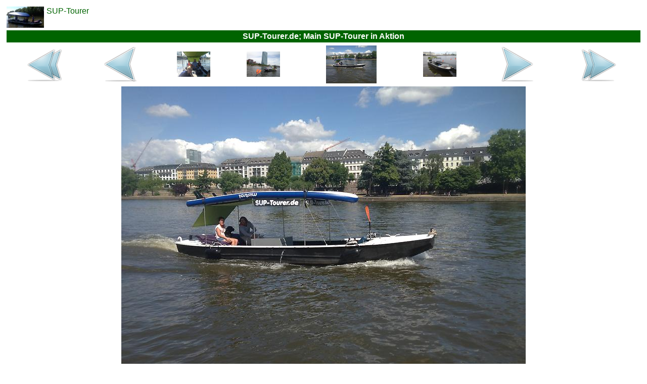

--- FILE ---
content_type: text/html
request_url: https://sup-tourer.de/motorboot/img_2015_frankfurt_2015-07-26_01_main_sup-tourer_in_aktion.html
body_size: 2448
content:
<?xml version="1.0"  encoding="ISO-8859-1"?>
<html xmlns="http://www.w3.org/1999/xhtml" itemscope itemtype="https://schema.org/WebPage" xml:lang="de" lang="de">
<head>
<meta name="author" content="Frankfurter Stand-Up-Paddling (SUP) Sportverein e.V."></meta><meta name="robots" content="index,follow"></meta><meta name="revisit-after" content="15 days"></meta><meta itemprop="copyrightHolder" content="Frankfurter Stand-Up-Paddling (SUP) Sportverein e.V."></meta><meta itemprop="copyrightYear" content="2016"></meta><meta itemprop="isFamilyFriendly" content="True"></meta><meta itemprop="image" content="https://SUP-Tourer.de/img/logo/2014-05-17_01_sup-tourer_h84x149.jpg"></meta><meta name="viewport" content="width=device-width, initial-scale=1.0"></meta><meta name="mobile-web-app-capable" content="yes"></meta><meta name="apple-mobile-web-app-title" content="Frankfurter Stand-Up-Paddling (SUP) Sportverein e.V."></meta><meta name="apple-mobile-web-app-capable" content="yes"></meta><meta name="apple-mobile-web-app-status-bar-style" content="default"></meta><title itemprop="name">&#8608; SUP-Tourer.de; Main SUP-Tourer in Aktion</title><script type="application/ld+json">{"@context":"http://schema.org/","@type":"LocalBusiness","name":"Frankfurter Stand-Up-Paddling (SUP) Sportverein e.V.","alternateName":"Frankfurter SUP e.V.","description":"Stand-Up-Paddling, oder kurz SUP, für Anfänger, Fortgeschrittene und Profis in Frankfurter Innenstadt!","image":"https://SUP-Verein.de/img/sup/sup-frankfurt-sonnenuntergang.jpg","logo":"https://SUP-Verein.de/img/logo/2014-05-17_01_sup-tourer_h84x149.jpg","email":"info@SUP-Verein.de","url":"https://SUP-Verein.de/","sameAs":["https://www.facebook.com/SUPverein","https://twitter.com/SUPverein","https://www.youtube.com/channel/UCn2JIKv6Abmw1EikROhNIMQ","https://www.instagram.com/SUPverein/","https://www.pinterest.de/SUPvereinde/","https://www.yelp.de/biz/SUP-Verein-de-frankfurt-am-main"],"telephone":"0179 6910164","address":{"@type":"PostalAddress","description":"SUP-Station Frankfurt/Maininsel im Zentrum Frankfurts direkt am Mainufer auf der Sachsenhäuser-Uferpromenade (gegenüber Deutschherrnufer 12, 60594 Frankfurt am Main)","addressCountry":"Deutschland","addressLocality":"Frankfurt am Main","addressRegion":"Hessen","postalCode":"60594","streetAddress":"Deutschherrnufer 12"},"location":{"@type":"PostalAddress","description":"SUP-Station Frankfurt/Maininsel im Zentrum Frankfurts direkt am Mainufer auf der Sachsenhäuser-Uferpromenade (gegenüber Deutschherrnufer 12, 60594 Frankfurt am Main)","addressCountry":"Deutschland","addressLocality":"Frankfurt am Main","addressRegion":"Hessen","postalCode":"60594","streetAddress":"Deutschherrnufer 12"},"aggregateRating":{"@type":"AggregateRating","ratingValue":"4.9","worstRating":1,"bestRating":5,"reviewCount":2030},"review":{"@type":"Review","reviewBody":"Danke Dimitri für die Bilder und den schönen Abend. Es hat sehr viel Spaß gemacht :-) ...","author":{"@type":"Person","name":"Silvia"},"publisher":{"@type":"NGO","name":"Frankfurter Stand-Up-Paddling (SUP) Sportverein e.V."},"datePublished":"2016-08-10","reviewRating":{"@type":"Rating","ratingValue":"5","worstRating":1,"bestRating":5}},"priceRange":"15,00 € - 49,00 €"}</script><style>
	body {background:#FFFFFF;font-family:Helvetica,sans-serif;color:black}
	table {border-color:black}
	A {text-decoration:none}
	A:link,A:visited,A:active {color:#006400}
	A:hover,A:focus {color:lime}
	A.menuItem:link,A.menuItem:visited,A.menuItem:active {color:#006400}
	A.menuItem:hover,A.menuItem:focus {color:lime}
	A.menuItemCurrent:link,A.menuItemCurrent:visited,A.menuItemCurrent:active {color:white}
	A.menuItemCurrent:hover,A.menuItemCurrent:focus {color:white}
	img {border:0px}
	.titFont {color:white;font-size:1em;font-weight:bold;margin:0;}
	.linkFont {color:#006400}
</style><style>
			.cContainer {
			display:flex;
			display:-webkit-flex;
			flex-flow:row wrap;
			-webkit-flex-flow:row wrap;
			}
			.cPrev {
			width:50%;
			order:1; -webkit-order:1;
			}
			.cThumbnails {
			width:100%;
			order:3; -webkit-order:3;
			}
			.cNext {
			width:50%;
			order:2; -webkit-order:2;
			}
			@media (min-width:697px) {
			.cPrev {
			width:24%;
			order:1; -webkit-order:1;
			}
			.cThumbnails {
			width:50%;
			order:2; -webkit-order:2;
			}
			.cNext {
			width:26%;
			order:3; -webkit-order:3;
			}
			}
		</style>	</head><body>
<table border="0" cellpadding="0" cellspacing="5" width="100%" height="100%"><tr height="1%"><td><div style="float:left;margin:0 5px 0 0"><a href="../motorboot.html"><img src="../img/logo/2014-05-17_01_sup-tourer_h84x149.jpg" height="42" width="74"></img></a></div><span itemscope itemtype="https://schema.org/BreadcrumbList"><span itemprop="itemListElement" itemscope itemtype="https://schema.org/ListItem"><a href="../motorboot.html" itemscope itemtype="https://schema.org/Thing" itemprop="item"><span style="white-space:nowrap" itemprop="name">SUP-Tourer</span></a><meta itemprop="position" content="1"></meta></span></span></td></tr><tr height="1%"><td style="background-color:#006400;text-align:center;padding:3"><h1 class="titFont">SUP-Tourer.de; Main SUP-Tourer in Aktion</h1></td></tr><tr height="99%"><td style="vertical-align:top;text-align:center"><div class="cContainer" role="main"><div class="cPrev"><table border="0" cellspacing="1" cellpadding="0" width="100%" height="100%"><tr valign="center" align="center"><td><a href="../motorboot.html"><img src="../img/common/first_72x72.png" height="72" width="72"></img></a></td><td><a href="img_2015_frankfurt_2015-07-12_02_main_sup-tourer_ezb.html"><img src="../img/common/prev_72x72.png" height="72" width="72"></img></a></td></tr></table></div><div class="cThumbnails"><table border="0" cellspacing="1" cellpadding="0" width="100%" height="100%"><tr valign="center" align="center"><td><a href="img_2015_frankfurt_2015-08-29_02_main_sup-tourer_steuermann_ausflug.html"><img src="../img/2015_frankfurt/2015-08-29_02_main_sup-tourer_steuermann_ausflug_h150.jpg" height="50" width="66"></img></a></td><td><a href="img_2015_frankfurt_2015-07-12_02_main_sup-tourer_ezb.html"><img src="../img/2015_frankfurt/2015-07-12_02_main_sup-tourer_ezb_h150.jpg" height="50" width="66"></img></a></td><td><img src="../img/2015_frankfurt/2015-07-26_01_main_sup-tourer_in_aktion_h150.jpg" height="75" width="100"></img></td><td><a href="img_2015_frankfurt_2015-05-23_81_main_sup-tourer.html"><img src="../img/2015_frankfurt/2015-05-23_81_main_sup-tourer_h150.jpg" height="50" width="66"></img></a></td></tr></table></div><div class="cNext"><table border="0" cellspacing="1" cellpadding="0" width="100%" height="100%"><tr valign="center" align="center"><td><a href="img_2015_frankfurt_2015-05-23_81_main_sup-tourer.html"><img src="../img/common/next_72x72.png" height="72" width="72"></img></a></td><td><a href="../motorboot-bilder.html"><img src="../img/common/last_72x72.png" height="72" width="72"></img></a></td></tr></table></div></div><a href="img_2015_frankfurt_2015-05-23_81_main_sup-tourer.html"><img src="../img/2015_frankfurt/2015-07-26_01_main_sup-tourer_in_aktion.jpg" height="600" width="800" style="max-width:100%;height:auto;margin:5px 0 0 0"></img></a></td></tr><tr><td height="1%" style="text-align:center"><a href="../Impressum.html">Impressum</a></td></tr><tr height="1%"><td style="text-align:right"><br /><sub><small>&quot;Wo wir uns der Sonne freuen, sind wir alle Sorgen los.&quot; Johann Wolfgang von Goethe</small></sub></td></tr></table>	</body></html>